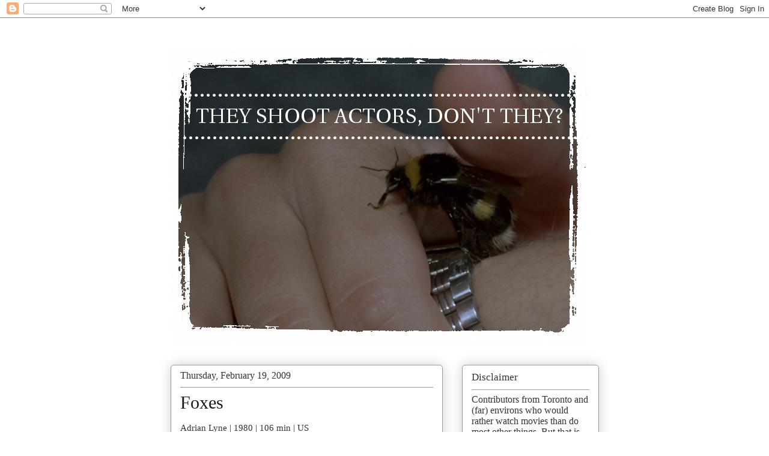

--- FILE ---
content_type: text/html; charset=UTF-8
request_url: http://www.theyshootactorsdontthey.com/2009/02/foxes.html?showComment=1236556860000
body_size: 14714
content:
<!DOCTYPE html>
<html class='v2' dir='ltr' xmlns='http://www.w3.org/1999/xhtml' xmlns:b='http://www.google.com/2005/gml/b' xmlns:data='http://www.google.com/2005/gml/data' xmlns:expr='http://www.google.com/2005/gml/expr'>
<head>
<link href='https://www.blogger.com/static/v1/widgets/335934321-css_bundle_v2.css' rel='stylesheet' type='text/css'/>
<meta content='IE=EmulateIE7' http-equiv='X-UA-Compatible'/>
<meta content='width=1100' name='viewport'/>
<meta content='text/html; charset=UTF-8' http-equiv='Content-Type'/>
<meta content='blogger' name='generator'/>
<link href='http://www.theyshootactorsdontthey.com/favicon.ico' rel='icon' type='image/x-icon'/>
<link href='http://www.theyshootactorsdontthey.com/2009/02/foxes.html' rel='canonical'/>
<link rel="alternate" type="application/atom+xml" title="They Shoot Actors, Don&#39;t They? - Atom" href="http://www.theyshootactorsdontthey.com/feeds/posts/default" />
<link rel="alternate" type="application/rss+xml" title="They Shoot Actors, Don&#39;t They? - RSS" href="http://www.theyshootactorsdontthey.com/feeds/posts/default?alt=rss" />
<link rel="service.post" type="application/atom+xml" title="They Shoot Actors, Don&#39;t They? - Atom" href="https://www.blogger.com/feeds/32523257/posts/default" />

<link rel="alternate" type="application/atom+xml" title="They Shoot Actors, Don&#39;t They? - Atom" href="http://www.theyshootactorsdontthey.com/feeds/6143431831653814940/comments/default" />
<!--Can't find substitution for tag [blog.ieCssRetrofitLinks]-->
<link href='https://blogger.googleusercontent.com/img/b/R29vZ2xl/AVvXsEgMJq8k7JA1UA1WqXFfiw8z8T11DqZDB-EgVdYmPyC2rvHCNgM5HShBFLNHnOFdhQDEc4jRmTC7Ve_9lu-NmLl9iNr2DoDThfgISffSU0iWCLD3btp68JA-tkYBru1smMykwBgkCA/s200/foxes.jpg' rel='image_src'/>
<meta content='http://www.theyshootactorsdontthey.com/2009/02/foxes.html' property='og:url'/>
<meta content='&lt;a href=&quot;http://www.imdb.com/title/tt0080756/&quot; target=_break&gt;Foxes&lt;/a&gt;' property='og:title'/>
<meta content='Adrian Lyne | 1980 | 106 min | US Adrian Lyne&#39;s second feature is ostensibly one more coming of age story about four high school girls in th...' property='og:description'/>
<meta content='https://blogger.googleusercontent.com/img/b/R29vZ2xl/AVvXsEgMJq8k7JA1UA1WqXFfiw8z8T11DqZDB-EgVdYmPyC2rvHCNgM5HShBFLNHnOFdhQDEc4jRmTC7Ve_9lu-NmLl9iNr2DoDThfgISffSU0iWCLD3btp68JA-tkYBru1smMykwBgkCA/w1200-h630-p-k-no-nu/foxes.jpg' property='og:image'/>
<title>They Shoot Actors, Don't They?: Foxes</title>
<style id='page-skin-1' type='text/css'><!--
/*
-----------------------------------------------
Blogger Template Style
Name:     Awesome Inc.
Designer: Tina Chen
URL:      tinachen.org
----------------------------------------------- */
/* Content
----------------------------------------------- */
body {
font: normal normal 15px 'Times New Roman', Times, FreeSerif, serif;;
color: #333333;
background: #ffffff none no-repeat scroll center center;
}
html body .content-outer {
min-width: 0;
max-width: 100%;
width: 100%;
}
a:link {
text-decoration: none;
color: #b82028;
}
a:visited {
text-decoration: none;
color: #b80009;
}
a:hover {
text-decoration: underline;
color: #d52a33;
}
.body-fauxcolumn-outer .cap-top {
position: absolute;
z-index: 1;
height: 276px;
width: 100%;
background: transparent none repeat-x scroll top left;
_background-image: none;
}
/* Columns
----------------------------------------------- */
.content-inner {
padding: 0;
}
.header-inner .section {
margin: 0 16px;
}
.tabs-inner .section {
margin: 0 16px;
}
.main-inner {
padding-top: 30px;
}
.main-inner .column-center-inner,
.main-inner .column-left-inner,
.main-inner .column-right-inner {
padding: 0 5px;
}
*+html body .main-inner .column-center-inner {
margin-top: -30px;
}
#layout .main-inner .column-center-inner {
margin-top: 0;
}
/* Header
----------------------------------------------- */
.header-outer {
margin: 0 0 0 0;
background: transparent none repeat scroll 0 0;
}
.Header h1 {
font: normal normal 48px Arial, Tahoma, Helvetica, FreeSans, sans-serif;;
color: #333333;
text-shadow: 0 0 -1px #000000;
}
.Header h1 a {
color: #333333;
}
.Header .description {
font: normal normal 20px Georgia, Utopia, 'Palatino Linotype', Palatino, serif;
color: #908d6a;
}
.header-inner .Header .titlewrapper,
.header-inner .Header .descriptionwrapper {
padding-left: 0;
padding-right: 0;
margin-bottom: 0;
}
.header-inner .Header .titlewrapper {
padding-top: 22px;
}
/* Tabs
----------------------------------------------- */
.tabs-outer {
overflow: hidden;
position: relative;
background: #b3ca88 url(http://www.blogblog.com/1kt/awesomeinc/tabs_gradient_light.png) repeat scroll 0 0;
}
#layout .tabs-outer {
overflow: visible;
}
.tabs-cap-top, .tabs-cap-bottom {
position: absolute;
width: 100%;
border-top: 1px solid #908d6a;
}
.tabs-cap-bottom {
bottom: 0;
}
.tabs-inner .widget li a {
display: inline-block;
margin: 0;
padding: .6em 1.5em;
font: normal normal 13px 'Times New Roman', Times, FreeSerif, serif;;
color: #333333;
border-top: 1px solid #908d6a;
border-bottom: 1px solid #908d6a;
border-left: 1px solid #908d6a;
height: 16px;
line-height: 16px;
}
.tabs-inner .widget li:last-child a {
border-right: 1px solid #908d6a;
}
.tabs-inner .widget li.selected a, .tabs-inner .widget li a:hover {
background: #63704b url(http://www.blogblog.com/1kt/awesomeinc/tabs_gradient_light.png) repeat-x scroll 0 -100px;
color: #ffffff;
}
/* Headings
----------------------------------------------- */
h2 {
font: normal normal 17px 'Times New Roman', Times, FreeSerif, serif;;
color: #333333;
}
/* Widgets
----------------------------------------------- */
.main-inner .section {
margin: 0 27px;
padding: 0;
}
.main-inner .column-left-outer,
.main-inner .column-right-outer {
margin-top: 0;
}
#layout .main-inner .column-left-outer,
#layout .main-inner .column-right-outer {
margin-top: 0;
}
.main-inner .column-left-inner,
.main-inner .column-right-inner {
background: transparent none repeat 0 0;
-moz-box-shadow: 0 0 0 rgba(0, 0, 0, .2);
-webkit-box-shadow: 0 0 0 rgba(0, 0, 0, .2);
-goog-ms-box-shadow: 0 0 0 rgba(0, 0, 0, .2);
box-shadow: 0 0 0 rgba(0, 0, 0, .2);
-moz-border-radius: 5px;
-webkit-border-radius: 5px;
-goog-ms-border-radius: 5px;
border-radius: 5px;
}
#layout .main-inner .column-left-inner,
#layout .main-inner .column-right-inner {
margin-top: 0;
}
.sidebar .widget {
font: normal normal 16px 'Times New Roman', Times, FreeSerif, serif;;
color: #333333;
}
.sidebar .widget a:link {
color: #7d181e;
}
.sidebar .widget a:visited {
color: #701218;
}
.sidebar .widget a:hover {
color: #7d181e;
}
.sidebar .widget h2 {
text-shadow: 0 0 -1px #000000;
}
.main-inner .widget {
background-color: #ffffff;
border: 1px solid #999999;
padding: 0 15px 15px;
margin: 20px -16px;
-moz-box-shadow: 0 0 20px rgba(0, 0, 0, .2);
-webkit-box-shadow: 0 0 20px rgba(0, 0, 0, .2);
-goog-ms-box-shadow: 0 0 20px rgba(0, 0, 0, .2);
box-shadow: 0 0 20px rgba(0, 0, 0, .2);
-moz-border-radius: 5px;
-webkit-border-radius: 5px;
-goog-ms-border-radius: 5px;
border-radius: 5px;
}
.main-inner .widget h2 {
margin: 0 -0;
padding: .6em 0 .5em;
border-bottom: 1px solid #ffffff;
}
.footer-inner .widget h2 {
padding: 0 0 .4em;
border-bottom: 1px solid #ffffff;
}
.main-inner .widget h2 + div, .footer-inner .widget h2 + div {
border-top: 1px solid #999999;
padding-top: 8px;
}
.main-inner .widget .widget-content {
margin: 0 -0;
padding: 7px 0 0;
}
.main-inner .widget ul, .main-inner .widget #ArchiveList ul.flat {
margin: -8px -15px 0;
padding: 0;
list-style: none;
}
.main-inner .widget #ArchiveList {
margin: -8px 0 0;
}
.main-inner .widget ul li, .main-inner .widget #ArchiveList ul.flat li {
padding: .5em 15px;
text-indent: 0;
color: #666666;
border-top: 0 solid #999999;
border-bottom: 1px solid #ffffff;
}
.main-inner .widget #ArchiveList ul li {
padding-top: .25em;
padding-bottom: .25em;
}
.main-inner .widget ul li:first-child, .main-inner .widget #ArchiveList ul.flat li:first-child {
border-top: none;
}
.main-inner .widget ul li:last-child, .main-inner .widget #ArchiveList ul.flat li:last-child {
border-bottom: none;
}
.post-body {
position: relative;
}
.main-inner .widget .post-body ul {
padding: 0 2.5em;
margin: .5em 0;
list-style: disc;
}
.main-inner .widget .post-body ul li {
padding: 0.25em 0;
margin-bottom: .25em;
color: #333333;
border: none;
}
.footer-inner .widget ul {
padding: 0;
list-style: none;
}
.widget .zippy {
color: #666666;
}
/* Posts
----------------------------------------------- */
body .main-inner .Blog {
padding: 0;
margin-bottom: 1em;
background-color: transparent;
border: none;
-moz-box-shadow: 0 0 0 rgba(0, 0, 0, 0);
-webkit-box-shadow: 0 0 0 rgba(0, 0, 0, 0);
-goog-ms-box-shadow: 0 0 0 rgba(0, 0, 0, 0);
box-shadow: 0 0 0 rgba(0, 0, 0, 0);
}
.main-inner .section:last-child .Blog:last-child {
padding: 0;
margin-bottom: 1em;
}
.main-inner .widget h2.date-header {
margin: 0 -15px 1px;
padding: 0 0 0 0;
font: normal normal 16px 'Times New Roman', Times, FreeSerif, serif;;
color: #333333;
background: transparent none no-repeat scroll top left;
border-top: 0 solid #999999;
border-bottom: 1px solid #ffffff;
-moz-border-radius-topleft: 0;
-moz-border-radius-topright: 0;
-webkit-border-top-left-radius: 0;
-webkit-border-top-right-radius: 0;
border-top-left-radius: 0;
border-top-right-radius: 0;
position: static;
bottom: 100%;
right: 15px;
text-shadow: 0 0 -1px #000000;
}
.main-inner .widget h2.date-header span {
font: normal normal 16px 'Times New Roman', Times, FreeSerif, serif;;
display: block;
padding: .5em 15px;
border-left: 0 solid #999999;
border-right: 0 solid #999999;
}
.date-outer {
position: relative;
margin: 30px 0 20px;
padding: 0 15px;
background-color: #ffffff;
border: 1px solid #999999;
-moz-box-shadow: 0 0 20px rgba(0, 0, 0, .2);
-webkit-box-shadow: 0 0 20px rgba(0, 0, 0, .2);
-goog-ms-box-shadow: 0 0 20px rgba(0, 0, 0, .2);
box-shadow: 0 0 20px rgba(0, 0, 0, .2);
-moz-border-radius: 5px;
-webkit-border-radius: 5px;
-goog-ms-border-radius: 5px;
border-radius: 5px;
}
.date-outer:first-child {
margin-top: 0;
}
.date-outer:last-child {
margin-bottom: 20px;
-moz-border-radius-bottomleft: 5px;
-moz-border-radius-bottomright: 5px;
-webkit-border-bottom-left-radius: 5px;
-webkit-border-bottom-right-radius: 5px;
-goog-ms-border-bottom-left-radius: 5px;
-goog-ms-border-bottom-right-radius: 5px;
border-bottom-left-radius: 5px;
border-bottom-right-radius: 5px;
}
.date-posts {
margin: 0 -0;
padding: 0 0;
clear: both;
}
.post-outer, .inline-ad {
border-top: 1px solid #999999;
margin: 0 -0;
padding: 15px 0;
}
.post-outer {
padding-bottom: 10px;
}
.post-outer:first-child {
padding-top: 0;
border-top: none;
}
.post-outer:last-child, .inline-ad:last-child {
border-bottom: none;
}
.post-body {
position: relative;
}
.post-body img {
padding: 8px;
background: #ffffff;
border: 1px solid #999999;
-moz-box-shadow: 0 0 20px rgba(0, 0, 0, .2);
-webkit-box-shadow: 0 0 20px rgba(0, 0, 0, .2);
box-shadow: 0 0 20px rgba(0, 0, 0, .2);
-moz-border-radius: 5px;
-webkit-border-radius: 5px;
border-radius: 5px;
}
h3.post-title, h4 {
font: normal normal 30px 'Times New Roman', Times, FreeSerif, serif;;
color: #191919;
}
h3.post-title a {
font: normal normal 30px 'Times New Roman', Times, FreeSerif, serif;;
color: #191919;
}
h3.post-title a:hover {
color: #d52a33;
text-decoration: underline;
}
.post-header {
margin: 0 0 1em;
}
.post-body {
line-height: 1.4;
}
.post-outer h2 {
color: #333333;
}
.post-footer {
margin: 1.5em 0 0;
}
#blog-pager {
padding: 15px;
font-size: 120%;
background-color: #fefdfa;
border: 1px solid #999999;
-moz-box-shadow: 0 0 20px rgba(0, 0, 0, .2);
-webkit-box-shadow: 0 0 20px rgba(0, 0, 0, .2);
-goog-ms-box-shadow: 0 0 20px rgba(0, 0, 0, .2);
box-shadow: 0 0 20px rgba(0, 0, 0, .2);
-moz-border-radius: 5px;
-webkit-border-radius: 5px;
-goog-ms-border-radius: 5px;
border-radius: 5px;
-moz-border-radius-topleft: 5px;
-moz-border-radius-topright: 5px;
-webkit-border-top-left-radius: 5px;
-webkit-border-top-right-radius: 5px;
-goog-ms-border-top-left-radius: 5px;
-goog-ms-border-top-right-radius: 5px;
border-top-left-radius: 5px;
border-top-right-radius-topright: 5px;
margin-top: 1em;
}
.blog-feeds, .post-feeds {
margin: 1em 0;
text-align: center;
color: #333333;
}
.blog-feeds a, .post-feeds a {
color: #d52a33;
}
.blog-feeds a:visited, .post-feeds a:visited {
color: #7d181e;
}
.blog-feeds a:hover, .post-feeds a:hover {
color: #d52a33;
}
.post-outer .comments {
margin-top: 2em;
}
/* Comments
----------------------------------------------- */
.comments .comments-content .icon.blog-author {
background-repeat: no-repeat;
background-image: url([data-uri]);
}
.comments .comments-content .loadmore a {
border-top: 1px solid #908d6a;
border-bottom: 1px solid #908d6a;
}
.comments .continue {
border-top: 2px solid #908d6a;
}
/* Footer
----------------------------------------------- */
.footer-outer {
margin: -20px 0 -1px;
padding: 20px 0 0;
color: #333333;
overflow: hidden;
}
.footer-fauxborder-left {
border-top: 1px solid #999999;
background: #fefdfa none repeat scroll 0 0;
-moz-box-shadow: 0 0 20px rgba(0, 0, 0, .2);
-webkit-box-shadow: 0 0 20px rgba(0, 0, 0, .2);
-goog-ms-box-shadow: 0 0 20px rgba(0, 0, 0, .2);
box-shadow: 0 0 20px rgba(0, 0, 0, .2);
margin: 0 -20px;
}
/* Mobile
----------------------------------------------- */
body.mobile {
background-size: auto;
}
.mobile .body-fauxcolumn-outer {
background: transparent none repeat scroll top left;
}
*+html body.mobile .main-inner .column-center-inner {
margin-top: 0;
}
.mobile .main-inner .widget {
padding: 0 0 15px;
}
.mobile .main-inner .widget h2 + div,
.mobile .footer-inner .widget h2 + div {
border-top: none;
padding-top: 0;
}
.mobile .footer-inner .widget h2 {
padding: 0.5em 0;
border-bottom: none;
}
.mobile .main-inner .widget .widget-content {
margin: 0;
padding: 7px 0 0;
}
.mobile .main-inner .widget ul,
.mobile .main-inner .widget #ArchiveList ul.flat {
margin: 0 -15px 0;
}
.mobile .main-inner .widget h2.date-header {
right: 0;
}
.mobile .date-header span {
padding: 0.4em 0;
}
.mobile .date-outer:first-child {
margin-bottom: 0;
border: 1px solid #999999;
-moz-border-radius-topleft: 5px;
-moz-border-radius-topright: 5px;
-webkit-border-top-left-radius: 5px;
-webkit-border-top-right-radius: 5px;
-goog-ms-border-top-left-radius: 5px;
-goog-ms-border-top-right-radius: 5px;
border-top-left-radius: 5px;
border-top-right-radius: 5px;
}
.mobile .date-outer {
border-color: #999999;
border-width: 0 1px 1px;
}
.mobile .date-outer:last-child {
margin-bottom: 0;
}
.mobile .main-inner {
padding: 0;
}
.mobile .header-inner .section {
margin: 0;
}
.mobile .post-outer, .mobile .inline-ad {
padding: 5px 0;
}
.mobile .tabs-inner .section {
margin: 0 10px;
}
.mobile .main-inner .widget h2 {
margin: 0;
padding: 0;
}
.mobile .main-inner .widget h2.date-header span {
padding: 0;
}
.mobile .main-inner .widget .widget-content {
margin: 0;
padding: 7px 0 0;
}
.mobile #blog-pager {
border: 1px solid transparent;
background: #fefdfa none repeat scroll 0 0;
}
.mobile .main-inner .column-left-inner,
.mobile .main-inner .column-right-inner {
background: transparent none repeat 0 0;
-moz-box-shadow: none;
-webkit-box-shadow: none;
-goog-ms-box-shadow: none;
box-shadow: none;
}
.mobile .date-posts {
margin: 0;
padding: 0;
}
.mobile .footer-fauxborder-left {
margin: 0;
border-top: inherit;
}
.mobile .main-inner .section:last-child .Blog:last-child {
margin-bottom: 0;
}
.mobile-index-contents {
color: #333333;
}
.mobile .mobile-link-button {
background: #b82028 url(http://www.blogblog.com/1kt/awesomeinc/tabs_gradient_light.png) repeat scroll 0 0;
}
.mobile-link-button a:link, .mobile-link-button a:visited {
color: #ffffff;
}
.mobile .tabs-inner .PageList .widget-content {
background: transparent;
border-top: 1px solid;
border-color: #908d6a;
color: #333333;
}
.mobile .tabs-inner .PageList .widget-content .pagelist-arrow {
border-left: 1px solid #908d6a;
}

--></style>
<style id='template-skin-1' type='text/css'><!--
body {
min-width: 745px;
}
.content-outer, .content-fauxcolumn-outer, .region-inner {
min-width: 745px;
max-width: 745px;
_width: 745px;
}
.main-inner .columns {
padding-left: 0px;
padding-right: 260px;
}
.main-inner .fauxcolumn-center-outer {
left: 0px;
right: 260px;
/* IE6 does not respect left and right together */
_width: expression(this.parentNode.offsetWidth -
parseInt("0px") -
parseInt("260px") + 'px');
}
.main-inner .fauxcolumn-left-outer {
width: 0px;
}
.main-inner .fauxcolumn-right-outer {
width: 260px;
}
.main-inner .column-left-outer {
width: 0px;
right: 100%;
margin-left: -0px;
}
.main-inner .column-right-outer {
width: 260px;
margin-right: -260px;
}
#layout {
min-width: 0;
}
#layout .content-outer {
min-width: 0;
width: 800px;
}
#layout .region-inner {
min-width: 0;
width: auto;
}
--></style>
<script type='text/javascript'>

  var _gaq = _gaq || [];
  _gaq.push(['_setAccount', 'UA-2392878-1']);
  _gaq.push(['_trackPageview']);

  (function() {
    var ga = document.createElement('script'); ga.type = 'text/javascript'; ga.async = true;
    ga.src = ('https:' == document.location.protocol ? 'https://ssl' : 'http://www') + '.google-analytics.com/ga.js';
    var s = document.getElementsByTagName('script')[0]; s.parentNode.insertBefore(ga, s);
  })();

</script>
<link href='https://www.blogger.com/dyn-css/authorization.css?targetBlogID=32523257&amp;zx=ab49e321-0300-4318-adc1-11d810e1e7c4' media='none' onload='if(media!=&#39;all&#39;)media=&#39;all&#39;' rel='stylesheet'/><noscript><link href='https://www.blogger.com/dyn-css/authorization.css?targetBlogID=32523257&amp;zx=ab49e321-0300-4318-adc1-11d810e1e7c4' rel='stylesheet'/></noscript>
<meta name='google-adsense-platform-account' content='ca-host-pub-1556223355139109'/>
<meta name='google-adsense-platform-domain' content='blogspot.com'/>

</head>
<body class='loading variant-renewable'>
<div class='navbar section' id='navbar'><div class='widget Navbar' data-version='1' id='Navbar1'><script type="text/javascript">
    function setAttributeOnload(object, attribute, val) {
      if(window.addEventListener) {
        window.addEventListener('load',
          function(){ object[attribute] = val; }, false);
      } else {
        window.attachEvent('onload', function(){ object[attribute] = val; });
      }
    }
  </script>
<div id="navbar-iframe-container"></div>
<script type="text/javascript" src="https://apis.google.com/js/platform.js"></script>
<script type="text/javascript">
      gapi.load("gapi.iframes:gapi.iframes.style.bubble", function() {
        if (gapi.iframes && gapi.iframes.getContext) {
          gapi.iframes.getContext().openChild({
              url: 'https://www.blogger.com/navbar/32523257?po\x3d6143431831653814940\x26origin\x3dhttp://www.theyshootactorsdontthey.com',
              where: document.getElementById("navbar-iframe-container"),
              id: "navbar-iframe"
          });
        }
      });
    </script><script type="text/javascript">
(function() {
var script = document.createElement('script');
script.type = 'text/javascript';
script.src = '//pagead2.googlesyndication.com/pagead/js/google_top_exp.js';
var head = document.getElementsByTagName('head')[0];
if (head) {
head.appendChild(script);
}})();
</script>
</div></div>
<div class='body-fauxcolumns'>
<div class='fauxcolumn-outer body-fauxcolumn-outer'>
<div class='cap-top'>
<div class='cap-left'></div>
<div class='cap-right'></div>
</div>
<div class='fauxborder-left'>
<div class='fauxborder-right'></div>
<div class='fauxcolumn-inner'>
</div>
</div>
<div class='cap-bottom'>
<div class='cap-left'></div>
<div class='cap-right'></div>
</div>
</div>
</div>
<div class='content'>
<div class='content-fauxcolumns'>
<div class='fauxcolumn-outer content-fauxcolumn-outer'>
<div class='cap-top'>
<div class='cap-left'></div>
<div class='cap-right'></div>
</div>
<div class='fauxborder-left'>
<div class='fauxborder-right'></div>
<div class='fauxcolumn-inner'>
</div>
</div>
<div class='cap-bottom'>
<div class='cap-left'></div>
<div class='cap-right'></div>
</div>
</div>
</div>
<div class='content-outer'>
<div class='content-cap-top cap-top'>
<div class='cap-left'></div>
<div class='cap-right'></div>
</div>
<div class='fauxborder-left content-fauxborder-left'>
<div class='fauxborder-right content-fauxborder-right'></div>
<div class='content-inner'>
<header>
<div class='header-outer'>
<div class='header-cap-top cap-top'>
<div class='cap-left'></div>
<div class='cap-right'></div>
</div>
<div class='fauxborder-left header-fauxborder-left'>
<div class='fauxborder-right header-fauxborder-right'></div>
<div class='region-inner header-inner'>
<div class='header section' id='header'><div class='widget Header' data-version='1' id='Header1'>
<div id='header-inner'>
<a href='http://www.theyshootactorsdontthey.com/' style='display: block'>
<img alt='They Shoot Actors, Don&#39;t They?' height='548px; ' id='Header1_headerimg' src='https://blogger.googleusercontent.com/img/b/R29vZ2xl/AVvXsEg3Sy3A5CHlIChHH2rDvQ_FUhfNvRWYoAd-2qJ6b0Nk-VRZnB120DO9iJ7fBLy9LO6DpkSUmPF2jNClgErUGEhs32iVpcsWZoWQaNtKUV9vmGcwuacA5XUtBpwQoQBGxuZbRUHL-g/s713/Phenom+banner+02.jpg' style='display: block' width='694px; '/>
</a>
</div>
</div></div>
</div>
</div>
<div class='header-cap-bottom cap-bottom'>
<div class='cap-left'></div>
<div class='cap-right'></div>
</div>
</div>
</header>
<div class='tabs-outer'>
<div class='tabs-cap-top cap-top'>
<div class='cap-left'></div>
<div class='cap-right'></div>
</div>
<div class='fauxborder-left tabs-fauxborder-left'>
<div class='fauxborder-right tabs-fauxborder-right'></div>
<div class='region-inner tabs-inner'>
<div class='tabs no-items section' id='crosscol'></div>
<div class='tabs no-items section' id='crosscol-overflow'></div>
</div>
</div>
<div class='tabs-cap-bottom cap-bottom'>
<div class='cap-left'></div>
<div class='cap-right'></div>
</div>
</div>
<div class='main-outer'>
<div class='main-cap-top cap-top'>
<div class='cap-left'></div>
<div class='cap-right'></div>
</div>
<div class='fauxborder-left main-fauxborder-left'>
<div class='fauxborder-right main-fauxborder-right'></div>
<div class='region-inner main-inner'>
<div class='columns fauxcolumns'>
<div class='fauxcolumn-outer fauxcolumn-center-outer'>
<div class='cap-top'>
<div class='cap-left'></div>
<div class='cap-right'></div>
</div>
<div class='fauxborder-left'>
<div class='fauxborder-right'></div>
<div class='fauxcolumn-inner'>
</div>
</div>
<div class='cap-bottom'>
<div class='cap-left'></div>
<div class='cap-right'></div>
</div>
</div>
<div class='fauxcolumn-outer fauxcolumn-left-outer'>
<div class='cap-top'>
<div class='cap-left'></div>
<div class='cap-right'></div>
</div>
<div class='fauxborder-left'>
<div class='fauxborder-right'></div>
<div class='fauxcolumn-inner'>
</div>
</div>
<div class='cap-bottom'>
<div class='cap-left'></div>
<div class='cap-right'></div>
</div>
</div>
<div class='fauxcolumn-outer fauxcolumn-right-outer'>
<div class='cap-top'>
<div class='cap-left'></div>
<div class='cap-right'></div>
</div>
<div class='fauxborder-left'>
<div class='fauxborder-right'></div>
<div class='fauxcolumn-inner'>
</div>
</div>
<div class='cap-bottom'>
<div class='cap-left'></div>
<div class='cap-right'></div>
</div>
</div>
<!-- corrects IE6 width calculation -->
<div class='columns-inner'>
<div class='column-center-outer'>
<div class='column-center-inner'>
<div class='main section' id='main'><div class='widget Blog' data-version='1' id='Blog1'>
<div class='blog-posts hfeed'>

          <div class="date-outer">
        
<h2 class='date-header'><span>Thursday, February 19, 2009</span></h2>

          <div class="date-posts">
        
<div class='post-outer'>
<div class='post hentry'>
<a name='6143431831653814940'></a>
<h3 class='post-title entry-title'>
<a href='http://www.theyshootactorsdontthey.com/2009/02/foxes.html'><a href="http://www.imdb.com/title/tt0080756/" target=_break>Foxes</a></a>
</h3>
<div class='post-header'>
<div class='post-header-line-1'></div>
</div>
<div class='post-body entry-content'>
Adrian Lyne | 1980 | 106 min | US<br /><br /><a href="https://blogger.googleusercontent.com/img/b/R29vZ2xl/AVvXsEgMJq8k7JA1UA1WqXFfiw8z8T11DqZDB-EgVdYmPyC2rvHCNgM5HShBFLNHnOFdhQDEc4jRmTC7Ve_9lu-NmLl9iNr2DoDThfgISffSU0iWCLD3btp68JA-tkYBru1smMykwBgkCA/s1600-h/foxes.jpg" onblur="try {parent.deselectBloggerImageGracefully();} catch(e) {}"><img alt="" border="0" id="BLOGGER_PHOTO_ID_5304707454220767586" src="https://blogger.googleusercontent.com/img/b/R29vZ2xl/AVvXsEgMJq8k7JA1UA1WqXFfiw8z8T11DqZDB-EgVdYmPyC2rvHCNgM5HShBFLNHnOFdhQDEc4jRmTC7Ve_9lu-NmLl9iNr2DoDThfgISffSU0iWCLD3btp68JA-tkYBru1smMykwBgkCA/s200/foxes.jpg" style="float:left; margin:0 10px 10px 0;cursor:pointer; cursor:hand;width: 200px; height: 133px;" /></a>Adrian Lyne's second feature is ostensibly one more coming of age story about four high school girls in the San Fernando Valley.  But even the film's ad copy ("a rock'n'roll-filled trip through the fast lane of teenage life!") fails to adequately convey how quickly this movie flies of the rails.  Each of the girls enjoys a share of domestic strain, romantic struggle, and some measure of substance abuse, and Lyne dives straight into it.  Much of the story revolves around three friends attempting to save the marginally most tragic of the gang, fifteen-year-old Annie, but none of them are in much of a position to offer life coaching or an escape route.  A happy ending never seems like it is very close or even particularly happy.  The closing moments of <span style="font-style:italic;">Foxes</span> are a perversion of a fairy tale ending rather than the fantasy we are often treated to.           <br /><br />Not that <span style="font-style:italic;">Foxes</span> isn't ultimately a fun guilty pleasure.  I find Lyne is at his best when he is slowly sucking me into discomfort, and <span style="font-style:italic;">Foxes</span> is splendid at causing my brow to furrow.  Opening with slow pan close-ups of sleeping teenage bodies, thirteen-year-old Laura Dern (in her credited debut) waxing poetic about diaphragms, and Randy Quaid setting the screen on fire as an alluring, rock album designing pedophile.  This movie has a little bit of something to render everyone queasy.  It's like a Winston Smith collage of terrible high school decisions.        <br /><br />None of this is by accident, of course.  <span style="font-style:italic;">Foxes</span> goes out of its way to be seedy and look dingy, often seeming to exist in an alternate California absent of artificial interior lighting.  <br /><br />Every member of the young cast does a terrific job.  Even the smaller contributions are sharp, including those from a young Scott Baio, as well as Dern and Quaid, already mentioned.  Jodie Foster is her creepy best leading the cast in her patented "stoic forty-year-old in a little girl's body" routine.  Foster earns the spotlight, but most of the biggest whatthefucks come from Cherie Currie, the teenage lead singer of girl-group The Runaways, who plays Annie, the BURNED OUT fifteen-year-old runaway.  That girl knows how to play "disaster whore" with shudder-inducing definition.       <br /><br />So, final verdict: fun, fucked, exploitive.  Thus, big recommendation.
<div style='clear: both;'></div>
</div>
<div class='post-footer'>
<div class='post-footer-line post-footer-line-1'><span class='post-author vcard'>
Posted by
<span class='fn'>aaron</span>
</span>
<span class='post-timestamp'>
at
<a class='timestamp-link' href='http://www.theyshootactorsdontthey.com/2009/02/foxes.html' rel='bookmark' title='permanent link'><abbr class='published' title='2009-02-19T22:54:00-05:00'>Thursday, February 19, 2009</abbr></a>
</span>
<span class='post-comment-link'>
</span>
<span class='post-icons'>
<span class='item-control blog-admin pid-190813671'>
<a href='https://www.blogger.com/post-edit.g?blogID=32523257&postID=6143431831653814940&from=pencil' title='Edit Post'>
<img alt='' class='icon-action' height='18' src='https://resources.blogblog.com/img/icon18_edit_allbkg.gif' width='18'/>
</a>
</span>
</span>
<span class='post-backlinks post-comment-link'>
</span>
</div>
<div class='post-footer-line post-footer-line-2'><span class='post-labels'>
Labels:
<a href='http://www.theyshootactorsdontthey.com/search/label/aaron' rel='tag'>aaron</a>,
<a href='http://www.theyshootactorsdontthey.com/search/label/drama' rel='tag'>drama</a>
</span>
</div>
<div class='post-footer-line post-footer-line-3'><span class='post-location'>
</span>
</div>
</div>
</div>
<div class='comments' id='comments'>
<a name='comments'></a>
<h4>5 comments:</h4>
<div id='Blog1_comments-block-wrapper'>
<dl class='avatar-comment-indent' id='comments-block'>
<dt class='comment-author ' id='c6236077515332000184'>
<a name='c6236077515332000184'></a>
<div class="avatar-image-container vcard"><span dir="ltr"><a href="https://www.blogger.com/profile/16700270538537380320" target="" rel="nofollow" onclick="" class="avatar-hovercard" id="av-6236077515332000184-16700270538537380320"><img src="https://resources.blogblog.com/img/blank.gif" width="35" height="35" class="delayLoad" style="display: none;" longdesc="//2.bp.blogspot.com/_XwzT33czSrk/SZ6DJdwUSNI/AAAAAAAAAFE/uId7erQ57Sg/S45-s35/revok2.jpg" alt="" title="Michael">

<noscript><img src="//2.bp.blogspot.com/_XwzT33czSrk/SZ6DJdwUSNI/AAAAAAAAAFE/uId7erQ57Sg/S45-s35/revok2.jpg" width="35" height="35" class="photo" alt=""></noscript></a></span></div>
<a href='https://www.blogger.com/profile/16700270538537380320' rel='nofollow'>Michael</a>
said...
</dt>
<dd class='comment-body' id='Blog1_cmt-6236077515332000184'>
<p>
I totally loved this one when I watched it on video.  You saw it exactly as I remember and now I have to get a copy.
</p>
</dd>
<dd class='comment-footer'>
<span class='comment-timestamp'>
<a href='http://www.theyshootactorsdontthey.com/2009/02/foxes.html?showComment=1235360040000#c6236077515332000184' title='comment permalink'>
2/22/2009 10:34 PM
</a>
<span class='item-control blog-admin pid-1616119829'>
<a class='comment-delete' href='https://www.blogger.com/comment/delete/32523257/6236077515332000184' title='Delete Comment'>
<img src='https://resources.blogblog.com/img/icon_delete13.gif'/>
</a>
</span>
</span>
</dd>
<dt class='comment-author blog-author' id='c5441144779625912386'>
<a name='c5441144779625912386'></a>
<div class="avatar-image-container avatar-stock"><span dir="ltr"><a href="https://www.blogger.com/profile/04361492539696090211" target="" rel="nofollow" onclick="" class="avatar-hovercard" id="av-5441144779625912386-04361492539696090211"><img src="//www.blogger.com/img/blogger_logo_round_35.png" width="35" height="35" alt="" title="aaron">

</a></span></div>
<a href='https://www.blogger.com/profile/04361492539696090211' rel='nofollow'>aaron</a>
said...
</dt>
<dd class='comment-body' id='Blog1_cmt-5441144779625912386'>
<p>
It occurred to me this might be one you'd be familiar with.  I got my copy recently at one of those DVD clearance places just south of Yonge and Dundas.  This movie is such a great buried treasure.
</p>
</dd>
<dd class='comment-footer'>
<span class='comment-timestamp'>
<a href='http://www.theyshootactorsdontthey.com/2009/02/foxes.html?showComment=1235373540000#c5441144779625912386' title='comment permalink'>
2/23/2009 2:19 AM
</a>
<span class='item-control blog-admin pid-190813671'>
<a class='comment-delete' href='https://www.blogger.com/comment/delete/32523257/5441144779625912386' title='Delete Comment'>
<img src='https://resources.blogblog.com/img/icon_delete13.gif'/>
</a>
</span>
</span>
</dd>
<dt class='comment-author ' id='c3902275612000379407'>
<a name='c3902275612000379407'></a>
<div class="avatar-image-container vcard"><span dir="ltr"><a href="https://www.blogger.com/profile/00647690315311537222" target="" rel="nofollow" onclick="" class="avatar-hovercard" id="av-3902275612000379407-00647690315311537222"><img src="https://resources.blogblog.com/img/blank.gif" width="35" height="35" class="delayLoad" style="display: none;" longdesc="//1.bp.blogspot.com/_vIY-R-PMxgI/SaMyahbBl6I/AAAAAAAAAXU/ExpKxEeYPmA/S45-s35/jan_cs.jpg" alt="" title="Jesse">

<noscript><img src="//1.bp.blogspot.com/_vIY-R-PMxgI/SaMyahbBl6I/AAAAAAAAAXU/ExpKxEeYPmA/S45-s35/jan_cs.jpg" width="35" height="35" class="photo" alt=""></noscript></a></span></div>
<a href='https://www.blogger.com/profile/00647690315311537222' rel='nofollow'>Jesse</a>
said...
</dt>
<dd class='comment-body' id='Blog1_cmt-3902275612000379407'>
<p>
That was a '4 for 20' no-brainer. Speaking of which, they also have copies of <I>Bitter Moon</I>.
</p>
</dd>
<dd class='comment-footer'>
<span class='comment-timestamp'>
<a href='http://www.theyshootactorsdontthey.com/2009/02/foxes.html?showComment=1236122220000#c3902275612000379407' title='comment permalink'>
3/03/2009 6:17 PM
</a>
<span class='item-control blog-admin pid-1906581001'>
<a class='comment-delete' href='https://www.blogger.com/comment/delete/32523257/3902275612000379407' title='Delete Comment'>
<img src='https://resources.blogblog.com/img/icon_delete13.gif'/>
</a>
</span>
</span>
</dd>
<dt class='comment-author blog-author' id='c4513100477694516544'>
<a name='c4513100477694516544'></a>
<div class="avatar-image-container avatar-stock"><span dir="ltr"><a href="https://www.blogger.com/profile/04361492539696090211" target="" rel="nofollow" onclick="" class="avatar-hovercard" id="av-4513100477694516544-04361492539696090211"><img src="//www.blogger.com/img/blogger_logo_round_35.png" width="35" height="35" alt="" title="aaron">

</a></span></div>
<a href='https://www.blogger.com/profile/04361492539696090211' rel='nofollow'>aaron</a>
said...
</dt>
<dd class='comment-body' id='Blog1_cmt-4513100477694516544'>
<p>
One could put together a fantastic festival of nothing but '4 for 20' joints.<BR/><BR/>I'll have to pick up <I>Bitter Moon</I>.  Those many, many copies of <I>Electra Glide in Blue</I> have been calling to me too.
</p>
</dd>
<dd class='comment-footer'>
<span class='comment-timestamp'>
<a href='http://www.theyshootactorsdontthey.com/2009/02/foxes.html?showComment=1236139500000#c4513100477694516544' title='comment permalink'>
3/03/2009 11:05 PM
</a>
<span class='item-control blog-admin pid-190813671'>
<a class='comment-delete' href='https://www.blogger.com/comment/delete/32523257/4513100477694516544' title='Delete Comment'>
<img src='https://resources.blogblog.com/img/icon_delete13.gif'/>
</a>
</span>
</span>
</dd>
<dt class='comment-author ' id='c2224519512074637965'>
<a name='c2224519512074637965'></a>
<div class="avatar-image-container vcard"><span dir="ltr"><a href="https://www.blogger.com/profile/00647690315311537222" target="" rel="nofollow" onclick="" class="avatar-hovercard" id="av-2224519512074637965-00647690315311537222"><img src="https://resources.blogblog.com/img/blank.gif" width="35" height="35" class="delayLoad" style="display: none;" longdesc="//1.bp.blogspot.com/_vIY-R-PMxgI/SaMyahbBl6I/AAAAAAAAAXU/ExpKxEeYPmA/S45-s35/jan_cs.jpg" alt="" title="Jesse">

<noscript><img src="//1.bp.blogspot.com/_vIY-R-PMxgI/SaMyahbBl6I/AAAAAAAAAXU/ExpKxEeYPmA/S45-s35/jan_cs.jpg" width="35" height="35" class="photo" alt=""></noscript></a></span></div>
<a href='https://www.blogger.com/profile/00647690315311537222' rel='nofollow'>Jesse</a>
said...
</dt>
<dd class='comment-body' id='Blog1_cmt-2224519512074637965'>
<p>
You didn't buy <I>Electra Glide</I>? They also have several Seagal films there.
</p>
</dd>
<dd class='comment-footer'>
<span class='comment-timestamp'>
<a href='http://www.theyshootactorsdontthey.com/2009/02/foxes.html?showComment=1236556860000#c2224519512074637965' title='comment permalink'>
3/08/2009 8:01 PM
</a>
<span class='item-control blog-admin pid-1906581001'>
<a class='comment-delete' href='https://www.blogger.com/comment/delete/32523257/2224519512074637965' title='Delete Comment'>
<img src='https://resources.blogblog.com/img/icon_delete13.gif'/>
</a>
</span>
</span>
</dd>
</dl>
</div>
<p class='comment-footer'>
<a href='https://www.blogger.com/comment/fullpage/post/32523257/6143431831653814940' onclick=''>Post a Comment</a>
</p>
</div>
</div>

        </div></div>
      
</div>
<div class='blog-pager' id='blog-pager'>
<span id='blog-pager-newer-link'>
<a class='blog-pager-newer-link' href='http://www.theyshootactorsdontthey.com/2009/03/high-ballin.html' id='Blog1_blog-pager-newer-link' title='Newer Post'>Newer Post</a>
</span>
<span id='blog-pager-older-link'>
<a class='blog-pager-older-link' href='http://www.theyshootactorsdontthey.com/2009/02/synedoche-new-york.html' id='Blog1_blog-pager-older-link' title='Older Post'>Older Post</a>
</span>
<a class='home-link' href='http://www.theyshootactorsdontthey.com/'>Home</a>
</div>
<div class='clear'></div>
<div class='post-feeds'>
<div class='feed-links'>
Subscribe to:
<a class='feed-link' href='http://www.theyshootactorsdontthey.com/feeds/6143431831653814940/comments/default' target='_blank' type='application/atom+xml'>Post Comments (Atom)</a>
</div>
</div>
</div></div>
</div>
</div>
<div class='column-left-outer'>
<div class='column-left-inner'>
<aside>
</aside>
</div>
</div>
<div class='column-right-outer'>
<div class='column-right-inner'>
<aside>
<div class='sidebar section' id='sidebar-right-1'><div class='widget Text' data-version='1' id='Text1'>
<h2 class='title'>Disclaimer</h2>
<div class='widget-content'>
Contributors from Toronto and (far) environs who would rather watch movies than do most other things. But that is not all. Oh no. We are soooo dynamic. So make yourself comfortable and don't stay a stranger. We want to know what you think, so please leave a comment or a few. Hey. Let's talk.<br/><br/>
</div>
<div class='clear'></div>
</div><div class='widget BlogSearch' data-version='1' id='BlogSearch1'>
<h2 class='title'>Time Travel</h2>
<div class='widget-content'>
<div id='BlogSearch1_form'>
<form action='http://www.theyshootactorsdontthey.com/search' class='gsc-search-box' target='_top'>
<table cellpadding='0' cellspacing='0' class='gsc-search-box'>
<tbody>
<tr>
<td class='gsc-input'>
<input autocomplete='off' class='gsc-input' name='q' size='10' title='search' type='text' value=''/>
</td>
<td class='gsc-search-button'>
<input class='gsc-search-button' title='search' type='submit' value='Search'/>
</td>
</tr>
</tbody>
</table>
</form>
</div>
</div>
<div class='clear'></div>
</div><div class='widget Profile' data-version='1' id='Profile1'>
<h2>Contributors</h2>
<div class='widget-content'>
<ul>
<li><a class='profile-name-link g-profile' href='https://www.blogger.com/profile/05984455915564462035' style='background-image: url(//www.blogger.com/img/logo-16.png);'>Jeff</a></li>
<li><a class='profile-name-link g-profile' href='https://www.blogger.com/profile/04361492539696090211' style='background-image: url(//www.blogger.com/img/logo-16.png);'>aaron</a></li>
<li><a class='profile-name-link g-profile' href='https://www.blogger.com/profile/16700227566024867957' style='background-image: url(//www.blogger.com/img/logo-16.png);'>katarina</a></li>
</ul>
<div class='clear'></div>
</div>
</div><div class='widget Text' data-version='1' id='Text7'>
<h2 class='title'>Contact, Starring Jodie Foster</h2>
<div class='widget-content'>
<a href="mailto:aaron@theyshootactorsdontthey.com">aaron@theyshoot<br />actorsdontthey.com</a><br />Tweet: <a href="http://twitter.com/theyshootactors">@theyshootactors</a><br /><br /><a href="mailto:jeff@theyshootactorsdontthey.com">jeff@theyshoot<br />actorsdontthey.com</a><br />Tweet: <a href="http://twitter.com/jeffreyjeffrey">@jeffreyjeffrey</a><br /><br /><a href="mailto:kat@theyshootactorsdontthey.com">kat@theyshoot<br />actorsdontthey.com</a><br />Tweet: <a href="http://twitter.com/katarinag">@katarinag</a><br />
</div>
<div class='clear'></div>
</div><div class='widget BlogArchive' data-version='1' id='BlogArchive1'>
<h2>Archive</h2>
<div class='widget-content'>
<div id='ArchiveList'>
<div id='BlogArchive1_ArchiveList'>
<ul class='hierarchy'>
<li class='archivedate collapsed'>
<a class='toggle' href='javascript:void(0)'>
<span class='zippy'>

        &#9658;&#160;
      
</span>
</a>
<a class='post-count-link' href='http://www.theyshootactorsdontthey.com/2012/'>
2012
</a>
<span class='post-count' dir='ltr'>(2)</span>
<ul class='hierarchy'>
<li class='archivedate collapsed'>
<a class='toggle' href='javascript:void(0)'>
<span class='zippy'>

        &#9658;&#160;
      
</span>
</a>
<a class='post-count-link' href='http://www.theyshootactorsdontthey.com/2012/06/'>
June
</a>
<span class='post-count' dir='ltr'>(1)</span>
</li>
</ul>
<ul class='hierarchy'>
<li class='archivedate collapsed'>
<a class='toggle' href='javascript:void(0)'>
<span class='zippy'>

        &#9658;&#160;
      
</span>
</a>
<a class='post-count-link' href='http://www.theyshootactorsdontthey.com/2012/05/'>
May
</a>
<span class='post-count' dir='ltr'>(1)</span>
</li>
</ul>
</li>
</ul>
<ul class='hierarchy'>
<li class='archivedate collapsed'>
<a class='toggle' href='javascript:void(0)'>
<span class='zippy'>

        &#9658;&#160;
      
</span>
</a>
<a class='post-count-link' href='http://www.theyshootactorsdontthey.com/2011/'>
2011
</a>
<span class='post-count' dir='ltr'>(39)</span>
<ul class='hierarchy'>
<li class='archivedate collapsed'>
<a class='toggle' href='javascript:void(0)'>
<span class='zippy'>

        &#9658;&#160;
      
</span>
</a>
<a class='post-count-link' href='http://www.theyshootactorsdontthey.com/2011/09/'>
September
</a>
<span class='post-count' dir='ltr'>(2)</span>
</li>
</ul>
<ul class='hierarchy'>
<li class='archivedate collapsed'>
<a class='toggle' href='javascript:void(0)'>
<span class='zippy'>

        &#9658;&#160;
      
</span>
</a>
<a class='post-count-link' href='http://www.theyshootactorsdontthey.com/2011/08/'>
August
</a>
<span class='post-count' dir='ltr'>(10)</span>
</li>
</ul>
<ul class='hierarchy'>
<li class='archivedate collapsed'>
<a class='toggle' href='javascript:void(0)'>
<span class='zippy'>

        &#9658;&#160;
      
</span>
</a>
<a class='post-count-link' href='http://www.theyshootactorsdontthey.com/2011/07/'>
July
</a>
<span class='post-count' dir='ltr'>(5)</span>
</li>
</ul>
<ul class='hierarchy'>
<li class='archivedate collapsed'>
<a class='toggle' href='javascript:void(0)'>
<span class='zippy'>

        &#9658;&#160;
      
</span>
</a>
<a class='post-count-link' href='http://www.theyshootactorsdontthey.com/2011/06/'>
June
</a>
<span class='post-count' dir='ltr'>(7)</span>
</li>
</ul>
<ul class='hierarchy'>
<li class='archivedate collapsed'>
<a class='toggle' href='javascript:void(0)'>
<span class='zippy'>

        &#9658;&#160;
      
</span>
</a>
<a class='post-count-link' href='http://www.theyshootactorsdontthey.com/2011/05/'>
May
</a>
<span class='post-count' dir='ltr'>(1)</span>
</li>
</ul>
<ul class='hierarchy'>
<li class='archivedate collapsed'>
<a class='toggle' href='javascript:void(0)'>
<span class='zippy'>

        &#9658;&#160;
      
</span>
</a>
<a class='post-count-link' href='http://www.theyshootactorsdontthey.com/2011/04/'>
April
</a>
<span class='post-count' dir='ltr'>(1)</span>
</li>
</ul>
<ul class='hierarchy'>
<li class='archivedate collapsed'>
<a class='toggle' href='javascript:void(0)'>
<span class='zippy'>

        &#9658;&#160;
      
</span>
</a>
<a class='post-count-link' href='http://www.theyshootactorsdontthey.com/2011/03/'>
March
</a>
<span class='post-count' dir='ltr'>(3)</span>
</li>
</ul>
<ul class='hierarchy'>
<li class='archivedate collapsed'>
<a class='toggle' href='javascript:void(0)'>
<span class='zippy'>

        &#9658;&#160;
      
</span>
</a>
<a class='post-count-link' href='http://www.theyshootactorsdontthey.com/2011/02/'>
February
</a>
<span class='post-count' dir='ltr'>(4)</span>
</li>
</ul>
<ul class='hierarchy'>
<li class='archivedate collapsed'>
<a class='toggle' href='javascript:void(0)'>
<span class='zippy'>

        &#9658;&#160;
      
</span>
</a>
<a class='post-count-link' href='http://www.theyshootactorsdontthey.com/2011/01/'>
January
</a>
<span class='post-count' dir='ltr'>(6)</span>
</li>
</ul>
</li>
</ul>
<ul class='hierarchy'>
<li class='archivedate collapsed'>
<a class='toggle' href='javascript:void(0)'>
<span class='zippy'>

        &#9658;&#160;
      
</span>
</a>
<a class='post-count-link' href='http://www.theyshootactorsdontthey.com/2010/'>
2010
</a>
<span class='post-count' dir='ltr'>(67)</span>
<ul class='hierarchy'>
<li class='archivedate collapsed'>
<a class='toggle' href='javascript:void(0)'>
<span class='zippy'>

        &#9658;&#160;
      
</span>
</a>
<a class='post-count-link' href='http://www.theyshootactorsdontthey.com/2010/12/'>
December
</a>
<span class='post-count' dir='ltr'>(6)</span>
</li>
</ul>
<ul class='hierarchy'>
<li class='archivedate collapsed'>
<a class='toggle' href='javascript:void(0)'>
<span class='zippy'>

        &#9658;&#160;
      
</span>
</a>
<a class='post-count-link' href='http://www.theyshootactorsdontthey.com/2010/11/'>
November
</a>
<span class='post-count' dir='ltr'>(4)</span>
</li>
</ul>
<ul class='hierarchy'>
<li class='archivedate collapsed'>
<a class='toggle' href='javascript:void(0)'>
<span class='zippy'>

        &#9658;&#160;
      
</span>
</a>
<a class='post-count-link' href='http://www.theyshootactorsdontthey.com/2010/10/'>
October
</a>
<span class='post-count' dir='ltr'>(1)</span>
</li>
</ul>
<ul class='hierarchy'>
<li class='archivedate collapsed'>
<a class='toggle' href='javascript:void(0)'>
<span class='zippy'>

        &#9658;&#160;
      
</span>
</a>
<a class='post-count-link' href='http://www.theyshootactorsdontthey.com/2010/09/'>
September
</a>
<span class='post-count' dir='ltr'>(3)</span>
</li>
</ul>
<ul class='hierarchy'>
<li class='archivedate collapsed'>
<a class='toggle' href='javascript:void(0)'>
<span class='zippy'>

        &#9658;&#160;
      
</span>
</a>
<a class='post-count-link' href='http://www.theyshootactorsdontthey.com/2010/08/'>
August
</a>
<span class='post-count' dir='ltr'>(7)</span>
</li>
</ul>
<ul class='hierarchy'>
<li class='archivedate collapsed'>
<a class='toggle' href='javascript:void(0)'>
<span class='zippy'>

        &#9658;&#160;
      
</span>
</a>
<a class='post-count-link' href='http://www.theyshootactorsdontthey.com/2010/07/'>
July
</a>
<span class='post-count' dir='ltr'>(2)</span>
</li>
</ul>
<ul class='hierarchy'>
<li class='archivedate collapsed'>
<a class='toggle' href='javascript:void(0)'>
<span class='zippy'>

        &#9658;&#160;
      
</span>
</a>
<a class='post-count-link' href='http://www.theyshootactorsdontthey.com/2010/06/'>
June
</a>
<span class='post-count' dir='ltr'>(1)</span>
</li>
</ul>
<ul class='hierarchy'>
<li class='archivedate collapsed'>
<a class='toggle' href='javascript:void(0)'>
<span class='zippy'>

        &#9658;&#160;
      
</span>
</a>
<a class='post-count-link' href='http://www.theyshootactorsdontthey.com/2010/05/'>
May
</a>
<span class='post-count' dir='ltr'>(3)</span>
</li>
</ul>
<ul class='hierarchy'>
<li class='archivedate collapsed'>
<a class='toggle' href='javascript:void(0)'>
<span class='zippy'>

        &#9658;&#160;
      
</span>
</a>
<a class='post-count-link' href='http://www.theyshootactorsdontthey.com/2010/04/'>
April
</a>
<span class='post-count' dir='ltr'>(7)</span>
</li>
</ul>
<ul class='hierarchy'>
<li class='archivedate collapsed'>
<a class='toggle' href='javascript:void(0)'>
<span class='zippy'>

        &#9658;&#160;
      
</span>
</a>
<a class='post-count-link' href='http://www.theyshootactorsdontthey.com/2010/03/'>
March
</a>
<span class='post-count' dir='ltr'>(14)</span>
</li>
</ul>
<ul class='hierarchy'>
<li class='archivedate collapsed'>
<a class='toggle' href='javascript:void(0)'>
<span class='zippy'>

        &#9658;&#160;
      
</span>
</a>
<a class='post-count-link' href='http://www.theyshootactorsdontthey.com/2010/02/'>
February
</a>
<span class='post-count' dir='ltr'>(7)</span>
</li>
</ul>
<ul class='hierarchy'>
<li class='archivedate collapsed'>
<a class='toggle' href='javascript:void(0)'>
<span class='zippy'>

        &#9658;&#160;
      
</span>
</a>
<a class='post-count-link' href='http://www.theyshootactorsdontthey.com/2010/01/'>
January
</a>
<span class='post-count' dir='ltr'>(12)</span>
</li>
</ul>
</li>
</ul>
<ul class='hierarchy'>
<li class='archivedate expanded'>
<a class='toggle' href='javascript:void(0)'>
<span class='zippy toggle-open'>

        &#9660;&#160;
      
</span>
</a>
<a class='post-count-link' href='http://www.theyshootactorsdontthey.com/2009/'>
2009
</a>
<span class='post-count' dir='ltr'>(63)</span>
<ul class='hierarchy'>
<li class='archivedate collapsed'>
<a class='toggle' href='javascript:void(0)'>
<span class='zippy'>

        &#9658;&#160;
      
</span>
</a>
<a class='post-count-link' href='http://www.theyshootactorsdontthey.com/2009/12/'>
December
</a>
<span class='post-count' dir='ltr'>(7)</span>
</li>
</ul>
<ul class='hierarchy'>
<li class='archivedate collapsed'>
<a class='toggle' href='javascript:void(0)'>
<span class='zippy'>

        &#9658;&#160;
      
</span>
</a>
<a class='post-count-link' href='http://www.theyshootactorsdontthey.com/2009/11/'>
November
</a>
<span class='post-count' dir='ltr'>(8)</span>
</li>
</ul>
<ul class='hierarchy'>
<li class='archivedate collapsed'>
<a class='toggle' href='javascript:void(0)'>
<span class='zippy'>

        &#9658;&#160;
      
</span>
</a>
<a class='post-count-link' href='http://www.theyshootactorsdontthey.com/2009/10/'>
October
</a>
<span class='post-count' dir='ltr'>(1)</span>
</li>
</ul>
<ul class='hierarchy'>
<li class='archivedate collapsed'>
<a class='toggle' href='javascript:void(0)'>
<span class='zippy'>

        &#9658;&#160;
      
</span>
</a>
<a class='post-count-link' href='http://www.theyshootactorsdontthey.com/2009/09/'>
September
</a>
<span class='post-count' dir='ltr'>(7)</span>
</li>
</ul>
<ul class='hierarchy'>
<li class='archivedate collapsed'>
<a class='toggle' href='javascript:void(0)'>
<span class='zippy'>

        &#9658;&#160;
      
</span>
</a>
<a class='post-count-link' href='http://www.theyshootactorsdontthey.com/2009/08/'>
August
</a>
<span class='post-count' dir='ltr'>(1)</span>
</li>
</ul>
<ul class='hierarchy'>
<li class='archivedate collapsed'>
<a class='toggle' href='javascript:void(0)'>
<span class='zippy'>

        &#9658;&#160;
      
</span>
</a>
<a class='post-count-link' href='http://www.theyshootactorsdontthey.com/2009/07/'>
July
</a>
<span class='post-count' dir='ltr'>(3)</span>
</li>
</ul>
<ul class='hierarchy'>
<li class='archivedate collapsed'>
<a class='toggle' href='javascript:void(0)'>
<span class='zippy'>

        &#9658;&#160;
      
</span>
</a>
<a class='post-count-link' href='http://www.theyshootactorsdontthey.com/2009/06/'>
June
</a>
<span class='post-count' dir='ltr'>(3)</span>
</li>
</ul>
<ul class='hierarchy'>
<li class='archivedate collapsed'>
<a class='toggle' href='javascript:void(0)'>
<span class='zippy'>

        &#9658;&#160;
      
</span>
</a>
<a class='post-count-link' href='http://www.theyshootactorsdontthey.com/2009/05/'>
May
</a>
<span class='post-count' dir='ltr'>(13)</span>
</li>
</ul>
<ul class='hierarchy'>
<li class='archivedate collapsed'>
<a class='toggle' href='javascript:void(0)'>
<span class='zippy'>

        &#9658;&#160;
      
</span>
</a>
<a class='post-count-link' href='http://www.theyshootactorsdontthey.com/2009/04/'>
April
</a>
<span class='post-count' dir='ltr'>(5)</span>
</li>
</ul>
<ul class='hierarchy'>
<li class='archivedate collapsed'>
<a class='toggle' href='javascript:void(0)'>
<span class='zippy'>

        &#9658;&#160;
      
</span>
</a>
<a class='post-count-link' href='http://www.theyshootactorsdontthey.com/2009/03/'>
March
</a>
<span class='post-count' dir='ltr'>(4)</span>
</li>
</ul>
<ul class='hierarchy'>
<li class='archivedate expanded'>
<a class='toggle' href='javascript:void(0)'>
<span class='zippy toggle-open'>

        &#9660;&#160;
      
</span>
</a>
<a class='post-count-link' href='http://www.theyshootactorsdontthey.com/2009/02/'>
February
</a>
<span class='post-count' dir='ltr'>(2)</span>
<ul class='posts'>
<li><a href='http://www.theyshootactorsdontthey.com/2009/02/foxes.html'>Foxes</a></li>
<li><a href='http://www.theyshootactorsdontthey.com/2009/02/synedoche-new-york.html'>Synedoche, New York</a></li>
</ul>
</li>
</ul>
<ul class='hierarchy'>
<li class='archivedate collapsed'>
<a class='toggle' href='javascript:void(0)'>
<span class='zippy'>

        &#9658;&#160;
      
</span>
</a>
<a class='post-count-link' href='http://www.theyshootactorsdontthey.com/2009/01/'>
January
</a>
<span class='post-count' dir='ltr'>(9)</span>
</li>
</ul>
</li>
</ul>
<ul class='hierarchy'>
<li class='archivedate collapsed'>
<a class='toggle' href='javascript:void(0)'>
<span class='zippy'>

        &#9658;&#160;
      
</span>
</a>
<a class='post-count-link' href='http://www.theyshootactorsdontthey.com/2008/'>
2008
</a>
<span class='post-count' dir='ltr'>(118)</span>
<ul class='hierarchy'>
<li class='archivedate collapsed'>
<a class='toggle' href='javascript:void(0)'>
<span class='zippy'>

        &#9658;&#160;
      
</span>
</a>
<a class='post-count-link' href='http://www.theyshootactorsdontthey.com/2008/12/'>
December
</a>
<span class='post-count' dir='ltr'>(11)</span>
</li>
</ul>
<ul class='hierarchy'>
<li class='archivedate collapsed'>
<a class='toggle' href='javascript:void(0)'>
<span class='zippy'>

        &#9658;&#160;
      
</span>
</a>
<a class='post-count-link' href='http://www.theyshootactorsdontthey.com/2008/11/'>
November
</a>
<span class='post-count' dir='ltr'>(2)</span>
</li>
</ul>
<ul class='hierarchy'>
<li class='archivedate collapsed'>
<a class='toggle' href='javascript:void(0)'>
<span class='zippy'>

        &#9658;&#160;
      
</span>
</a>
<a class='post-count-link' href='http://www.theyshootactorsdontthey.com/2008/10/'>
October
</a>
<span class='post-count' dir='ltr'>(20)</span>
</li>
</ul>
<ul class='hierarchy'>
<li class='archivedate collapsed'>
<a class='toggle' href='javascript:void(0)'>
<span class='zippy'>

        &#9658;&#160;
      
</span>
</a>
<a class='post-count-link' href='http://www.theyshootactorsdontthey.com/2008/09/'>
September
</a>
<span class='post-count' dir='ltr'>(43)</span>
</li>
</ul>
<ul class='hierarchy'>
<li class='archivedate collapsed'>
<a class='toggle' href='javascript:void(0)'>
<span class='zippy'>

        &#9658;&#160;
      
</span>
</a>
<a class='post-count-link' href='http://www.theyshootactorsdontthey.com/2008/08/'>
August
</a>
<span class='post-count' dir='ltr'>(9)</span>
</li>
</ul>
<ul class='hierarchy'>
<li class='archivedate collapsed'>
<a class='toggle' href='javascript:void(0)'>
<span class='zippy'>

        &#9658;&#160;
      
</span>
</a>
<a class='post-count-link' href='http://www.theyshootactorsdontthey.com/2008/07/'>
July
</a>
<span class='post-count' dir='ltr'>(8)</span>
</li>
</ul>
<ul class='hierarchy'>
<li class='archivedate collapsed'>
<a class='toggle' href='javascript:void(0)'>
<span class='zippy'>

        &#9658;&#160;
      
</span>
</a>
<a class='post-count-link' href='http://www.theyshootactorsdontthey.com/2008/06/'>
June
</a>
<span class='post-count' dir='ltr'>(2)</span>
</li>
</ul>
<ul class='hierarchy'>
<li class='archivedate collapsed'>
<a class='toggle' href='javascript:void(0)'>
<span class='zippy'>

        &#9658;&#160;
      
</span>
</a>
<a class='post-count-link' href='http://www.theyshootactorsdontthey.com/2008/05/'>
May
</a>
<span class='post-count' dir='ltr'>(7)</span>
</li>
</ul>
<ul class='hierarchy'>
<li class='archivedate collapsed'>
<a class='toggle' href='javascript:void(0)'>
<span class='zippy'>

        &#9658;&#160;
      
</span>
</a>
<a class='post-count-link' href='http://www.theyshootactorsdontthey.com/2008/03/'>
March
</a>
<span class='post-count' dir='ltr'>(3)</span>
</li>
</ul>
<ul class='hierarchy'>
<li class='archivedate collapsed'>
<a class='toggle' href='javascript:void(0)'>
<span class='zippy'>

        &#9658;&#160;
      
</span>
</a>
<a class='post-count-link' href='http://www.theyshootactorsdontthey.com/2008/02/'>
February
</a>
<span class='post-count' dir='ltr'>(6)</span>
</li>
</ul>
<ul class='hierarchy'>
<li class='archivedate collapsed'>
<a class='toggle' href='javascript:void(0)'>
<span class='zippy'>

        &#9658;&#160;
      
</span>
</a>
<a class='post-count-link' href='http://www.theyshootactorsdontthey.com/2008/01/'>
January
</a>
<span class='post-count' dir='ltr'>(7)</span>
</li>
</ul>
</li>
</ul>
<ul class='hierarchy'>
<li class='archivedate collapsed'>
<a class='toggle' href='javascript:void(0)'>
<span class='zippy'>

        &#9658;&#160;
      
</span>
</a>
<a class='post-count-link' href='http://www.theyshootactorsdontthey.com/2007/'>
2007
</a>
<span class='post-count' dir='ltr'>(121)</span>
<ul class='hierarchy'>
<li class='archivedate collapsed'>
<a class='toggle' href='javascript:void(0)'>
<span class='zippy'>

        &#9658;&#160;
      
</span>
</a>
<a class='post-count-link' href='http://www.theyshootactorsdontthey.com/2007/12/'>
December
</a>
<span class='post-count' dir='ltr'>(10)</span>
</li>
</ul>
<ul class='hierarchy'>
<li class='archivedate collapsed'>
<a class='toggle' href='javascript:void(0)'>
<span class='zippy'>

        &#9658;&#160;
      
</span>
</a>
<a class='post-count-link' href='http://www.theyshootactorsdontthey.com/2007/11/'>
November
</a>
<span class='post-count' dir='ltr'>(9)</span>
</li>
</ul>
<ul class='hierarchy'>
<li class='archivedate collapsed'>
<a class='toggle' href='javascript:void(0)'>
<span class='zippy'>

        &#9658;&#160;
      
</span>
</a>
<a class='post-count-link' href='http://www.theyshootactorsdontthey.com/2007/10/'>
October
</a>
<span class='post-count' dir='ltr'>(14)</span>
</li>
</ul>
<ul class='hierarchy'>
<li class='archivedate collapsed'>
<a class='toggle' href='javascript:void(0)'>
<span class='zippy'>

        &#9658;&#160;
      
</span>
</a>
<a class='post-count-link' href='http://www.theyshootactorsdontthey.com/2007/09/'>
September
</a>
<span class='post-count' dir='ltr'>(10)</span>
</li>
</ul>
<ul class='hierarchy'>
<li class='archivedate collapsed'>
<a class='toggle' href='javascript:void(0)'>
<span class='zippy'>

        &#9658;&#160;
      
</span>
</a>
<a class='post-count-link' href='http://www.theyshootactorsdontthey.com/2007/08/'>
August
</a>
<span class='post-count' dir='ltr'>(11)</span>
</li>
</ul>
<ul class='hierarchy'>
<li class='archivedate collapsed'>
<a class='toggle' href='javascript:void(0)'>
<span class='zippy'>

        &#9658;&#160;
      
</span>
</a>
<a class='post-count-link' href='http://www.theyshootactorsdontthey.com/2007/07/'>
July
</a>
<span class='post-count' dir='ltr'>(10)</span>
</li>
</ul>
<ul class='hierarchy'>
<li class='archivedate collapsed'>
<a class='toggle' href='javascript:void(0)'>
<span class='zippy'>

        &#9658;&#160;
      
</span>
</a>
<a class='post-count-link' href='http://www.theyshootactorsdontthey.com/2007/06/'>
June
</a>
<span class='post-count' dir='ltr'>(19)</span>
</li>
</ul>
<ul class='hierarchy'>
<li class='archivedate collapsed'>
<a class='toggle' href='javascript:void(0)'>
<span class='zippy'>

        &#9658;&#160;
      
</span>
</a>
<a class='post-count-link' href='http://www.theyshootactorsdontthey.com/2007/05/'>
May
</a>
<span class='post-count' dir='ltr'>(12)</span>
</li>
</ul>
<ul class='hierarchy'>
<li class='archivedate collapsed'>
<a class='toggle' href='javascript:void(0)'>
<span class='zippy'>

        &#9658;&#160;
      
</span>
</a>
<a class='post-count-link' href='http://www.theyshootactorsdontthey.com/2007/03/'>
March
</a>
<span class='post-count' dir='ltr'>(3)</span>
</li>
</ul>
<ul class='hierarchy'>
<li class='archivedate collapsed'>
<a class='toggle' href='javascript:void(0)'>
<span class='zippy'>

        &#9658;&#160;
      
</span>
</a>
<a class='post-count-link' href='http://www.theyshootactorsdontthey.com/2007/02/'>
February
</a>
<span class='post-count' dir='ltr'>(10)</span>
</li>
</ul>
<ul class='hierarchy'>
<li class='archivedate collapsed'>
<a class='toggle' href='javascript:void(0)'>
<span class='zippy'>

        &#9658;&#160;
      
</span>
</a>
<a class='post-count-link' href='http://www.theyshootactorsdontthey.com/2007/01/'>
January
</a>
<span class='post-count' dir='ltr'>(13)</span>
</li>
</ul>
</li>
</ul>
</div>
</div>
<div class='clear'></div>
</div>
</div><div class='widget Label' data-version='1' id='Label1'>
<h2>Um, I don't really like to put a label on what I do, but...</h2>
<div class='widget-content list-label-widget-content'>
<ul>
<li>
<a dir='ltr' href='http://www.theyshootactorsdontthey.com/search/label/aaron'>aaron</a>
<span dir='ltr'>(225)</span>
</li>
<li>
<a dir='ltr' href='http://www.theyshootactorsdontthey.com/search/label/action'>action</a>
<span dir='ltr'>(55)</span>
</li>
<li>
<a dir='ltr' href='http://www.theyshootactorsdontthey.com/search/label/animation'>animation</a>
<span dir='ltr'>(5)</span>
</li>
<li>
<a dir='ltr' href='http://www.theyshootactorsdontthey.com/search/label/art'>art</a>
<span dir='ltr'>(25)</span>
</li>
<li>
<a dir='ltr' href='http://www.theyshootactorsdontthey.com/search/label/bikes'>bikes</a>
<span dir='ltr'>(3)</span>
</li>
<li>
<a dir='ltr' href='http://www.theyshootactorsdontthey.com/search/label/books'>books</a>
<span dir='ltr'>(7)</span>
</li>
<li>
<a dir='ltr' href='http://www.theyshootactorsdontthey.com/search/label/Cannes%202009'>Cannes 2009</a>
<span dir='ltr'>(5)</span>
</li>
<li>
<a dir='ltr' href='http://www.theyshootactorsdontthey.com/search/label/comedy'>comedy</a>
<span dir='ltr'>(56)</span>
</li>
<li>
<a dir='ltr' href='http://www.theyshootactorsdontthey.com/search/label/crime'>crime</a>
<span dir='ltr'>(25)</span>
</li>
<li>
<a dir='ltr' href='http://www.theyshootactorsdontthey.com/search/label/documentary'>documentary</a>
<span dir='ltr'>(35)</span>
</li>
<li>
<a dir='ltr' href='http://www.theyshootactorsdontthey.com/search/label/drama'>drama</a>
<span dir='ltr'>(80)</span>
</li>
<li>
<a dir='ltr' href='http://www.theyshootactorsdontthey.com/search/label/fantasia'>fantasia</a>
<span dir='ltr'>(1)</span>
</li>
<li>
<a dir='ltr' href='http://www.theyshootactorsdontthey.com/search/label/fantasy'>fantasy</a>
<span dir='ltr'>(10)</span>
</li>
<li>
<a dir='ltr' href='http://www.theyshootactorsdontthey.com/search/label/film'>film</a>
<span dir='ltr'>(31)</span>
</li>
<li>
<a dir='ltr' href='http://www.theyshootactorsdontthey.com/search/label/horror'>horror</a>
<span dir='ltr'>(60)</span>
</li>
<li>
<a dir='ltr' href='http://www.theyshootactorsdontthey.com/search/label/Hot%20Docs%202009'>Hot Docs 2009</a>
<span dir='ltr'>(7)</span>
</li>
<li>
<a dir='ltr' href='http://www.theyshootactorsdontthey.com/search/label/Hot%20Docs%202010'>Hot Docs 2010</a>
<span dir='ltr'>(10)</span>
</li>
<li>
<a dir='ltr' href='http://www.theyshootactorsdontthey.com/search/label/jeff'>jeff</a>
<span dir='ltr'>(61)</span>
</li>
<li>
<a dir='ltr' href='http://www.theyshootactorsdontthey.com/search/label/katarina'>katarina</a>
<span dir='ltr'>(132)</span>
</li>
<li>
<a dir='ltr' href='http://www.theyshootactorsdontthey.com/search/label/lists'>lists</a>
<span dir='ltr'>(2)</span>
</li>
<li>
<a dir='ltr' href='http://www.theyshootactorsdontthey.com/search/label/music'>music</a>
<span dir='ltr'>(12)</span>
</li>
<li>
<a dir='ltr' href='http://www.theyshootactorsdontthey.com/search/label/musical'>musical</a>
<span dir='ltr'>(2)</span>
</li>
<li>
<a dir='ltr' href='http://www.theyshootactorsdontthey.com/search/label/podcast'>podcast</a>
<span dir='ltr'>(7)</span>
</li>
<li>
<a dir='ltr' href='http://www.theyshootactorsdontthey.com/search/label/regarding%20soulless-ness'>regarding soulless-ness</a>
<span dir='ltr'>(7)</span>
</li>
<li>
<a dir='ltr' href='http://www.theyshootactorsdontthey.com/search/label/science%20fiction'>science fiction</a>
<span dir='ltr'>(6)</span>
</li>
<li>
<a dir='ltr' href='http://www.theyshootactorsdontthey.com/search/label/Sundance%202009'>Sundance 2009</a>
<span dir='ltr'>(3)</span>
</li>
<li>
<a dir='ltr' href='http://www.theyshootactorsdontthey.com/search/label/TAD%202009'>TAD 2009</a>
<span dir='ltr'>(1)</span>
</li>
<li>
<a dir='ltr' href='http://www.theyshootactorsdontthey.com/search/label/television'>television</a>
<span dir='ltr'>(3)</span>
</li>
<li>
<a dir='ltr' href='http://www.theyshootactorsdontthey.com/search/label/thriller'>thriller</a>
<span dir='ltr'>(25)</span>
</li>
<li>
<a dir='ltr' href='http://www.theyshootactorsdontthey.com/search/label/TIFF%202008'>TIFF 2008</a>
<span dir='ltr'>(41)</span>
</li>
<li>
<a dir='ltr' href='http://www.theyshootactorsdontthey.com/search/label/TIFF%202009'>TIFF 2009</a>
<span dir='ltr'>(5)</span>
</li>
<li>
<a dir='ltr' href='http://www.theyshootactorsdontthey.com/search/label/TIFF%202010'>TIFF 2010</a>
<span dir='ltr'>(2)</span>
</li>
<li>
<a dir='ltr' href='http://www.theyshootactorsdontthey.com/search/label/western'>western</a>
<span dir='ltr'>(5)</span>
</li>
</ul>
<div class='clear'></div>
</div>
</div><div class='widget HTML' data-version='1' id='HTML2'>
<div class='widget-content'>
<p><a href="http://feeds.feedburner.com/WhatsAninternet" rel="alternate" type="application/rss+xml"><img alt="" style="vertical-align:middle;border:0" src="http://www.feedburner.com/fb/images/pub/feed-icon32x32.png"/></a>&nbsp;<a href="http://feeds.feedburner.com/WhatsAninternet" rel="alternate" type="application/rss+xml"></a></p>
</div>
<div class='clear'></div>
</div><div class='widget Text' data-version='1' id='Text5'>
<div class='widget-content'>
<a href="http://technorati.com/faves?sub=addfavbtn&amp;add="><img alt="Add to Technorati Favorites" src="http://static.technorati.com/pix/fave/btn-fave2.png"/></a>
</div>
<div class='clear'></div>
</div><div class='widget LinkList' data-version='1' id='LinkList1'>
<h2>We Enjoy The Following</h2>
<div class='widget-content'>
<ul>
<li><a href='http://bloorcinema.com/'>Bloor Cinema</a></li>
<li><a href='http://cinemaclock.com/Toronto.html'>Cinema Clock</a></li>
<li><a href='http://www.criterion.com/blog/index.html'>Criterion: On Five</a></li>
<li><a href='http://finalgirl.blogspot.com/'>Final Girl</a></li>
<li><a href='http://www.pbs.org/wgbh/pages/frontline/view/'>Frontline Online</a></li>
<li><a href='http://www.gradyhendrix.com/'>Grady Hendrix</a></li>
<li><a href='http://www.archive.org/index.php'>Internet Archive</a></li>
<li><a href='http://http//jeffreyjeffrey.tumblr.com/'>Jeffrey Jeffrey</a></li>
<li><a href='http://makergo.com/shutup/'>Living For The City</a></li>
<li><a href='http://www.loopcollective.com/'>Loop Collective</a></li>
<li><a href='http://newcult.tumblr.com/'>Make a New Cult Every Day</a></li>
<li><a href='http://onewaystreet.typepad.com/one_way_street/'>One-Way Street</a></li>
<li><a href='http://papercuts.blogs.nytimes.com/'>Paper Cuts</a></li>
<li><a href='http://spiltpopcorn.blogspot.com/'>Popcorn + Sticky Floors</a></li>
<li><a href='http://prollyisnotprobably.com/'>Prolly Is Not Probably</a></li>
<li><a href='http://myspace.com/theroyaltheatre'>Royal Theatre</a></li>
<li><a href='http://sawedoff.tumblr.com/'>Sawed Off</a></li>
<li><a href='http://signalresponse.com/'>Signal Response</a></li>
<li><a href='http://www.32elvismovies.com/'>Thirty-Two Elvis Movies</a></li>
<li><a href='http://www.trashpalace.ca/'>Trash Palace Theatre</a></li>
<li><a href='http://wfmu.org/'>WFMU Radio</a></li>
</ul>
<div class='clear'></div>
</div>
</div><div class='widget Text' data-version='1' id='Text4'>
<div class='widget-content'>
<span><span style="font-size:75%;">This work is licensed under a <a href="http://creativecommons.org/licenses/by-nc-nd/3.0/us/" target="link">Creative Commons License</a> allowing non-commercial sharing with attribution.</span></span>
</div>
<div class='clear'></div>
</div></div>
</aside>
</div>
</div>
</div>
<div style='clear: both'></div>
<!-- columns -->
</div>
<!-- main -->
</div>
</div>
<div class='main-cap-bottom cap-bottom'>
<div class='cap-left'></div>
<div class='cap-right'></div>
</div>
</div>
<footer>
<div class='footer-outer'>
<div class='footer-cap-top cap-top'>
<div class='cap-left'></div>
<div class='cap-right'></div>
</div>
<div class='fauxborder-left footer-fauxborder-left'>
<div class='fauxborder-right footer-fauxborder-right'></div>
<div class='region-inner footer-inner'>
<div class='foot no-items section' id='footer-1'></div>
<!-- outside of the include in order to lock Attribution widget -->
<div class='foot section' id='footer-3'><div class='widget Attribution' data-version='1' id='Attribution1'>
<div class='widget-content' style='text-align: center;'>
Awesome Inc. theme. Powered by <a href='https://www.blogger.com' target='_blank'>Blogger</a>.
</div>
<div class='clear'></div>
</div></div>
</div>
</div>
<div class='footer-cap-bottom cap-bottom'>
<div class='cap-left'></div>
<div class='cap-right'></div>
</div>
</div>
</footer>
<!-- content -->
</div>
</div>
<div class='content-cap-bottom cap-bottom'>
<div class='cap-left'></div>
<div class='cap-right'></div>
</div>
</div>
</div>
<script type='text/javascript'>
    window.setTimeout(function() {
        document.body.className = document.body.className.replace('loading', '');
      }, 10);
  </script>

<script type="text/javascript" src="https://www.blogger.com/static/v1/widgets/3845888474-widgets.js"></script>
<script type='text/javascript'>
window['__wavt'] = 'AOuZoY5i8rguqn12lK5RnFsnQR6he5pJ3g:1768630039404';_WidgetManager._Init('//www.blogger.com/rearrange?blogID\x3d32523257','//www.theyshootactorsdontthey.com/2009/02/foxes.html','32523257');
_WidgetManager._SetDataContext([{'name': 'blog', 'data': {'blogId': '32523257', 'title': 'They Shoot Actors, Don\x27t They?', 'url': 'http://www.theyshootactorsdontthey.com/2009/02/foxes.html', 'canonicalUrl': 'http://www.theyshootactorsdontthey.com/2009/02/foxes.html', 'homepageUrl': 'http://www.theyshootactorsdontthey.com/', 'searchUrl': 'http://www.theyshootactorsdontthey.com/search', 'canonicalHomepageUrl': 'http://www.theyshootactorsdontthey.com/', 'blogspotFaviconUrl': 'http://www.theyshootactorsdontthey.com/favicon.ico', 'bloggerUrl': 'https://www.blogger.com', 'hasCustomDomain': true, 'httpsEnabled': false, 'enabledCommentProfileImages': true, 'gPlusViewType': 'FILTERED_POSTMOD', 'adultContent': false, 'analyticsAccountNumber': '', 'encoding': 'UTF-8', 'locale': 'en', 'localeUnderscoreDelimited': 'en', 'languageDirection': 'ltr', 'isPrivate': false, 'isMobile': false, 'isMobileRequest': false, 'mobileClass': '', 'isPrivateBlog': false, 'isDynamicViewsAvailable': true, 'feedLinks': '\x3clink rel\x3d\x22alternate\x22 type\x3d\x22application/atom+xml\x22 title\x3d\x22They Shoot Actors, Don\x26#39;t They? - Atom\x22 href\x3d\x22http://www.theyshootactorsdontthey.com/feeds/posts/default\x22 /\x3e\n\x3clink rel\x3d\x22alternate\x22 type\x3d\x22application/rss+xml\x22 title\x3d\x22They Shoot Actors, Don\x26#39;t They? - RSS\x22 href\x3d\x22http://www.theyshootactorsdontthey.com/feeds/posts/default?alt\x3drss\x22 /\x3e\n\x3clink rel\x3d\x22service.post\x22 type\x3d\x22application/atom+xml\x22 title\x3d\x22They Shoot Actors, Don\x26#39;t They? - Atom\x22 href\x3d\x22https://www.blogger.com/feeds/32523257/posts/default\x22 /\x3e\n\n\x3clink rel\x3d\x22alternate\x22 type\x3d\x22application/atom+xml\x22 title\x3d\x22They Shoot Actors, Don\x26#39;t They? - Atom\x22 href\x3d\x22http://www.theyshootactorsdontthey.com/feeds/6143431831653814940/comments/default\x22 /\x3e\n', 'meTag': '', 'adsenseHostId': 'ca-host-pub-1556223355139109', 'adsenseHasAds': false, 'adsenseAutoAds': false, 'boqCommentIframeForm': true, 'loginRedirectParam': '', 'view': '', 'dynamicViewsCommentsSrc': '//www.blogblog.com/dynamicviews/4224c15c4e7c9321/js/comments.js', 'dynamicViewsScriptSrc': '//www.blogblog.com/dynamicviews/2dfa401275732ff9', 'plusOneApiSrc': 'https://apis.google.com/js/platform.js', 'disableGComments': true, 'interstitialAccepted': false, 'sharing': {'platforms': [{'name': 'Get link', 'key': 'link', 'shareMessage': 'Get link', 'target': ''}, {'name': 'Facebook', 'key': 'facebook', 'shareMessage': 'Share to Facebook', 'target': 'facebook'}, {'name': 'BlogThis!', 'key': 'blogThis', 'shareMessage': 'BlogThis!', 'target': 'blog'}, {'name': 'X', 'key': 'twitter', 'shareMessage': 'Share to X', 'target': 'twitter'}, {'name': 'Pinterest', 'key': 'pinterest', 'shareMessage': 'Share to Pinterest', 'target': 'pinterest'}, {'name': 'Email', 'key': 'email', 'shareMessage': 'Email', 'target': 'email'}], 'disableGooglePlus': true, 'googlePlusShareButtonWidth': 0, 'googlePlusBootstrap': '\x3cscript type\x3d\x22text/javascript\x22\x3ewindow.___gcfg \x3d {\x27lang\x27: \x27en\x27};\x3c/script\x3e'}, 'hasCustomJumpLinkMessage': false, 'jumpLinkMessage': 'Read more', 'pageType': 'item', 'postId': '6143431831653814940', 'postImageThumbnailUrl': 'https://blogger.googleusercontent.com/img/b/R29vZ2xl/AVvXsEgMJq8k7JA1UA1WqXFfiw8z8T11DqZDB-EgVdYmPyC2rvHCNgM5HShBFLNHnOFdhQDEc4jRmTC7Ve_9lu-NmLl9iNr2DoDThfgISffSU0iWCLD3btp68JA-tkYBru1smMykwBgkCA/s72-c/foxes.jpg', 'postImageUrl': 'https://blogger.googleusercontent.com/img/b/R29vZ2xl/AVvXsEgMJq8k7JA1UA1WqXFfiw8z8T11DqZDB-EgVdYmPyC2rvHCNgM5HShBFLNHnOFdhQDEc4jRmTC7Ve_9lu-NmLl9iNr2DoDThfgISffSU0iWCLD3btp68JA-tkYBru1smMykwBgkCA/s200/foxes.jpg', 'pageName': '\x3ca href\x3d\x22http://www.imdb.com/title/tt0080756/\x22 target\x3d_break\x3eFoxes\x3c/a\x3e', 'pageTitle': 'They Shoot Actors, Don\x27t They?: Foxes'}}, {'name': 'features', 'data': {}}, {'name': 'messages', 'data': {'edit': 'Edit', 'linkCopiedToClipboard': 'Link copied to clipboard!', 'ok': 'Ok', 'postLink': 'Post Link'}}, {'name': 'template', 'data': {'name': 'custom', 'localizedName': 'Custom', 'isResponsive': false, 'isAlternateRendering': false, 'isCustom': true, 'variant': 'renewable', 'variantId': 'renewable'}}, {'name': 'view', 'data': {'classic': {'name': 'classic', 'url': '?view\x3dclassic'}, 'flipcard': {'name': 'flipcard', 'url': '?view\x3dflipcard'}, 'magazine': {'name': 'magazine', 'url': '?view\x3dmagazine'}, 'mosaic': {'name': 'mosaic', 'url': '?view\x3dmosaic'}, 'sidebar': {'name': 'sidebar', 'url': '?view\x3dsidebar'}, 'snapshot': {'name': 'snapshot', 'url': '?view\x3dsnapshot'}, 'timeslide': {'name': 'timeslide', 'url': '?view\x3dtimeslide'}, 'isMobile': false, 'title': '\x3ca href\x3d\x22http://www.imdb.com/title/tt0080756/\x22 target\x3d_break\x3eFoxes\x3c/a\x3e', 'description': 'Adrian Lyne | 1980 | 106 min | US Adrian Lyne\x27s second feature is ostensibly one more coming of age story about four high school girls in th...', 'featuredImage': 'https://blogger.googleusercontent.com/img/b/R29vZ2xl/AVvXsEgMJq8k7JA1UA1WqXFfiw8z8T11DqZDB-EgVdYmPyC2rvHCNgM5HShBFLNHnOFdhQDEc4jRmTC7Ve_9lu-NmLl9iNr2DoDThfgISffSU0iWCLD3btp68JA-tkYBru1smMykwBgkCA/s200/foxes.jpg', 'url': 'http://www.theyshootactorsdontthey.com/2009/02/foxes.html', 'type': 'item', 'isSingleItem': true, 'isMultipleItems': false, 'isError': false, 'isPage': false, 'isPost': true, 'isHomepage': false, 'isArchive': false, 'isLabelSearch': false, 'postId': 6143431831653814940}}]);
_WidgetManager._RegisterWidget('_NavbarView', new _WidgetInfo('Navbar1', 'navbar', document.getElementById('Navbar1'), {}, 'displayModeFull'));
_WidgetManager._RegisterWidget('_HeaderView', new _WidgetInfo('Header1', 'header', document.getElementById('Header1'), {}, 'displayModeFull'));
_WidgetManager._RegisterWidget('_BlogView', new _WidgetInfo('Blog1', 'main', document.getElementById('Blog1'), {'cmtInteractionsEnabled': false, 'lightboxEnabled': true, 'lightboxModuleUrl': 'https://www.blogger.com/static/v1/jsbin/4049919853-lbx.js', 'lightboxCssUrl': 'https://www.blogger.com/static/v1/v-css/828616780-lightbox_bundle.css'}, 'displayModeFull'));
_WidgetManager._RegisterWidget('_TextView', new _WidgetInfo('Text1', 'sidebar-right-1', document.getElementById('Text1'), {}, 'displayModeFull'));
_WidgetManager._RegisterWidget('_BlogSearchView', new _WidgetInfo('BlogSearch1', 'sidebar-right-1', document.getElementById('BlogSearch1'), {}, 'displayModeFull'));
_WidgetManager._RegisterWidget('_ProfileView', new _WidgetInfo('Profile1', 'sidebar-right-1', document.getElementById('Profile1'), {}, 'displayModeFull'));
_WidgetManager._RegisterWidget('_TextView', new _WidgetInfo('Text7', 'sidebar-right-1', document.getElementById('Text7'), {}, 'displayModeFull'));
_WidgetManager._RegisterWidget('_BlogArchiveView', new _WidgetInfo('BlogArchive1', 'sidebar-right-1', document.getElementById('BlogArchive1'), {'languageDirection': 'ltr', 'loadingMessage': 'Loading\x26hellip;'}, 'displayModeFull'));
_WidgetManager._RegisterWidget('_LabelView', new _WidgetInfo('Label1', 'sidebar-right-1', document.getElementById('Label1'), {}, 'displayModeFull'));
_WidgetManager._RegisterWidget('_HTMLView', new _WidgetInfo('HTML2', 'sidebar-right-1', document.getElementById('HTML2'), {}, 'displayModeFull'));
_WidgetManager._RegisterWidget('_TextView', new _WidgetInfo('Text5', 'sidebar-right-1', document.getElementById('Text5'), {}, 'displayModeFull'));
_WidgetManager._RegisterWidget('_LinkListView', new _WidgetInfo('LinkList1', 'sidebar-right-1', document.getElementById('LinkList1'), {}, 'displayModeFull'));
_WidgetManager._RegisterWidget('_TextView', new _WidgetInfo('Text4', 'sidebar-right-1', document.getElementById('Text4'), {}, 'displayModeFull'));
_WidgetManager._RegisterWidget('_AttributionView', new _WidgetInfo('Attribution1', 'footer-3', document.getElementById('Attribution1'), {}, 'displayModeFull'));
</script>
</body>
</html>